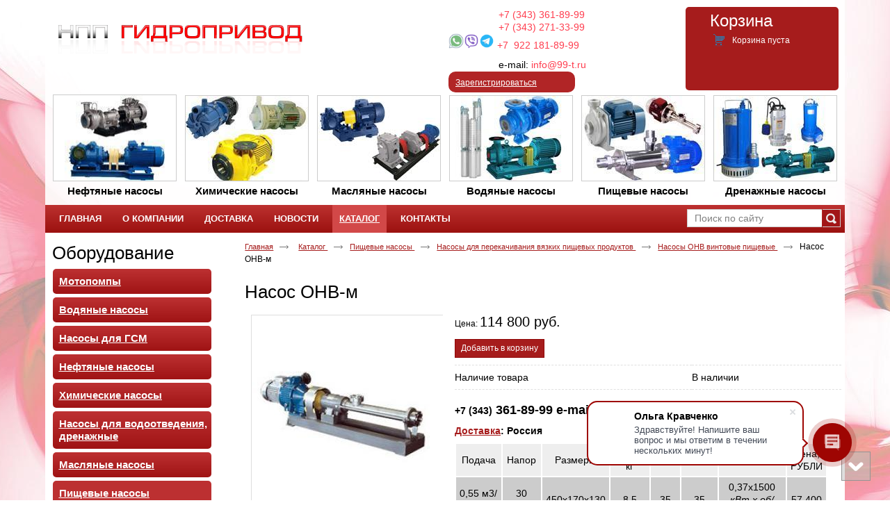

--- FILE ---
content_type: text/html; charset=utf-8
request_url: http://99-t.ru/nasos-onv-m
body_size: 9435
content:
<!doctype html>
<!--[if lt IE 7]>
<html class="nojs ie-lt7 ie-lt8 ie-lt9 ie-lt10 ie">
<![endif]-->
<!--[if lt IE 8]>
<html class="nojs ie-lt8 ie-lt9 ie-lt10 ie">
<![endif]-->
<!--[if lt IE 9]>
<html class="nojs ie-lt9 ie-lt10 ie">
<![endif]-->
<!--[if lt IE 10]>
<html class="nojs ie-lt10 ie">
<![endif]-->
<!--[if gt IE 8]> <!-->
<html class="nojs">
<!--><![endif]-->
<head>
	<!-- client: 2198 -->
	<!-- design: design_4 -->

	<title>Насос ОНВ-м</title>
	<meta http-equiv="Content-Type" content="text/html; charset=utf-8" />
	<meta name="keywords" content="купить, характеристики, чертеж, чертёж, цена, изготовитель, производитель, насос, насосы, схема, расшифровка, размеры, ОНВ-м" />
<meta name="description" content="Насос ОНВ-м" />
	<meta property="og:type" content="website" />
<meta property="og:url" content="http://99-t.ru/nasos-onv-m" />
<meta property="og:image" content="http://99-t.ru/uploads/logo.png" />
<meta property="og:title" content="Насос ОНВ-м" />
<meta property="og:site_name" content="НПО Гидропривод - промышленные насосы" />
			
		
			<meta http-equiv="Content-Language" content="ru"/>
	<link rel="shortcut icon" href="/uploads/favicon.ico" type="image/x-icon"/>
	
	<!--[if IE]>
	<meta content="IE=edge" http-equiv="X-UA-Compatible">
	<![endif]-->
	<!--[if IE 6]>
	<script type="text/javascript" src="/designs/design_4/common/scripts/DD_belatedPNG_0.0.8a-min.js"></script>
	<script type="text/javascript">
		DD_belatedPNG.fix('.png');
		DD_belatedPNG.fix('.panda-logo-link img');
		DD_belatedPNG.fix('.panda-login-link a');
		DD_belatedPNG.fix('.panda-links__submit');
	</script>
	<![endif]-->
	<!--[if lt IE 7]>
	<script type="text/javascript" src="/designs/design_4/common/scripts/ie_stylesheet.js"></script>
	<script type="text/javascript" src="/designs/design_4/common/scripts/ie_png_ail.js"></script>
	<![endif]-->

	<script type="text/javascript">
		var current_design = 4,
			current_language = "ru";
		document.documentElement.className = document.documentElement.className.replace('nojs', 'js');
	</script>

			<link href="/designs/design_4/includes.min.css?v=1755666657" rel="stylesheet" type="text/css"/>
		<link rel="stylesheet" type="text/css" href="/dynamic/styles.css?v=1769385283" media="all"/>
		<link href="/addon/gadget-color.css?v=1721413526" rel="stylesheet" type="text/css" media="screen"/>
		<script type="text/javascript" src="/designs/design_4/includes.min.js?v=1755666657"></script>
		<script type="text/javascript" src="/addon/customize.js?v=1721413526"></script>
	</head>
<body class="panda-bg-color design_4 panda-module-product panda-user">
	<noindex>
		<div style="display: none;">
			<!-- Yandex.Metrika counter --><script type="text/javascript"> (function (d, w, c) { (w[c] = w[c] || []).push(function() { try { w.yaCounter22899103 = new Ya.Metrika({ id:22899103, clickmap:true, trackLinks:true, accurateTrackBounce:true, webvisor:true, trackHash:true }); } catch(e) { } }); var n = d.getElementsByTagName("script")[0], s = d.createElement("script"), f = function () { n.parentNode.insertBefore(s, n); }; s.type = "text/javascript"; s.async = true; s.src = "https://mc.yandex.ru/metrika/watch.js"; if (w.opera == "[object Opera]") { d.addEventListener("DOMContentLoaded", f, false); } else { f(); } })(document, window, "yandex_metrika_callbacks");</script><noscript><div><img src="https://mc.yandex.ru/watch/22899103" style="position:absolute; left:-9999px;" alt="" /></div></noscript><!-- /Yandex.Metrika counter -->

<!-- Global site tag (gtag.js) - Google Analytics -->
<script async src="https://www.googletagmanager.com/gtag/js?id=UA-100332953-3"></script>
<script>
  window.dataLayer = window.dataLayer || [];
  function gtag(){dataLayer.push(arguments);}
  gtag('js', new Date());

  gtag('config', 'UA-100332953-3');
</script>
		</div>
	</noindex>
<!--[if lt IE 8]>
<noindex>
<p class="browsehappy">Вы используете <strong>устаревший</strong> браузер. Пожалуйста <a rel="nofollow" href="http://browsehappy.com/">обновите
	браузер</a>, чтобы получить больше возможноcтей.</p>
</noindex>
<![endif]-->

<div class="panda-admin-panel__header">
	</div>

<div class="panda-wrapper"
     >

	<div class="panda-wrapper__header">

		<div class="panda-header panda-block__dynamic-width">

			
				<div class="panda-logo">
							<a href="/" title="Гидропривод" class="panda-logo-link">
				<img src="/uploads/logo.png" alt="Гидропривод" />
				<ins class="panda-logo-link-border"></ins>
			</a>
					</div>				<div class="panda-login__header">
	<div class="panda-login-width-control">
		<div class="panda-login-container">
			<ul>
															<li>
							<a href="/registration">Зарегистрироваться</a>
							<ins class="panda-login-def">&nbsp;</ins>
						</li>
										<li>
						<a href="/login">Вход</a>
					</li>
							</ul>
		</div>
	</div>
</div>
				<div class="panda-contact panda-header__phone panda-secondary-font">
						<p>&nbsp; &nbsp; &nbsp; &nbsp; &nbsp; &nbsp; &nbsp; &nbsp; &nbsp; <a href="tel:+73433618999">+7 (343) 361-89-99</a><br />
&nbsp; &nbsp; &nbsp; &nbsp; &nbsp; &nbsp; &nbsp; &nbsp; &nbsp;&nbsp;<a href="tel:+73432713399">+7 (343) 271-33-99</a><br />
<img alt="" src="/uploads/image/icons8-whatsapp-30.png" style="height: 22px; width: 22px;" /><img alt="" src="/uploads/image/icons8-viber-30.png" style="height: 22px; width: 22px;" /><img alt="" src="/uploads/image/icons8-%D1%82%D0%B5%D0%BB%D0%B5%D0%B3%D1%80%D0%B0%D0%BC%D0%BC%D0%B0-app-30.png" style="height: 22px; width: 22px;" />&nbsp;<a href="tel:+79221818999">+7&nbsp; 922&nbsp;181-89-99</a></p>

<p>&nbsp; &nbsp; &nbsp; &nbsp; &nbsp; &nbsp; &nbsp; &nbsp; &nbsp; e-mail:&nbsp;<a href="mailto:info@99-t.ru">info@99-t.ru</a></p>
				<p class="panda-buttons-social__header">
			<a class="panda-mini-ico__home" href="/"></a>
			<a class="panda-mini-ico__map" href="/sitemap"></a>
		<a class="panda-mini-ico__mail" href="mailto:info@99-t.ru"></a>	</p>
</div>
									
					<div class="panda-search__header">
						<form action="/search" method="get">
								<span class="panda-search-field-wrapper">
									<input type="text" name="text" class="panda-search-field" autocomplete="off"
									       value="Поиск по сайту"
									       onfocus="$(this).val(''); $(this).css({'color':'#000000'});"/>
								</span>
								<span class="panda-search-submit-wrapper">
									<a href="#" class="panda-links__submit"></a>
								</span>
						</form>
					</div>
				
				<div class="panda-clear"></div>
				<div class="panda-border-bottom"></div>

				
					
				<div class="panda-block-text-zone">
		<div class="img_cont">
<div class="photo" data-title="Нефтяные насосы"><a href="/product/neftyanyie-nasosyi"><img width="176" height="123" alt="" src="/addon/01.jpg" /></a></div> 
<div class="photo" data-title="Химические насосы"><a href="/product/himicheskie-nasosyi"><img width="176" height="122" alt="" src="/addon/02.jpg" /></a></div> 
<div class="photo" data-title="Масляные насосы"><a href="/product/maslyanyie-nasosyi"><img width="176" height="122" alt="" src="/addon/03.jpg" /></a></div> 
<div class="photo" data-title="Водяные насосы"><a href="/product/vodyanyie-nasosyi"><img width="176" height="122" alt="" src="/addon/04.jpg" /></a></div> 
<div class="photo" data-title="Пищевые насосы"><a href="/product/pischevyie-nasosyi"><img width="176" height="122" alt="" src="/addon/05.jpg" /></a></div> 
<div class="photo" data-title="Дренажные насосы"><a href="/product/nasosyi-dlya-vodootvedeniya-drenazhnyie"><img width="176" height="122" alt="" src="/addon/06.jpg" /></a></div>
</div>	</div>
<div style="clear: right"></div>	
	<ul class="panda-menu__horizontal-header panda-context-novis">
												<li class="panda-menu__horizontal-header-item panda-menu__horizontal-header-item-0">
											<a class="panda-menu__horizontal-header-item-text" href="/"><ins>Главная</ins></a>					
														</li>
															<li class="panda-menu__horizontal-header-item panda-menu__horizontal-header-item-1">
											<a class="panda-menu__horizontal-header-item-text" href="/article/o-kompanii"><ins>О компании </ins></a>					
														</li>
															<li class="panda-menu__horizontal-header-item panda-menu__horizontal-header-item-2">
											<a class="panda-menu__horizontal-header-item-text" href="/article/dostavka"><ins>Доставка</ins></a>					
														</li>
															<li class="panda-menu__horizontal-header-item panda-menu__horizontal-header-item-3">
											<a class="panda-menu__horizontal-header-item-text" href="/news"><ins>Новости</ins></a>					
														</li>
															<li class="panda-menu__horizontal-header-item panda-menu__horizontal-header-item-katalog">
																								<span class="panda-menu__horizontal-header-item-text"><ins>
									<a class="panda-menu-horizontal-header__active-bramch" href="/product">Каталог</a>								</ins></span>
																						
														</li>
															<li class="panda-menu__horizontal-header-item panda-menu__horizontal-header-item-4">
											<a class="panda-menu__horizontal-header-item-text" href="/contacts"><ins>Контакты</ins></a>					
														</li>
						</ul>

				<div class="panda-block-text-zone">
			</div>
<div style="clear: right"></div>	
			<div class="panda-menu-border-bottom panda-block__dynamic-width "></div>
		</div>
	</div>

	<div class="panda-wrapper__main">
		


	<div class="panda-main panda-block__dynamic-width" >
	<div class="panda-grid-wrapper panda-context-vis">
			<div class="panda-grid__6 panda-grid__margin0">
			
				
				<div class="panda-block-text-zone">
			</div>
<div style="clear: right"></div>	
	<div class="panda-menu__vertical-main-menu">
									<span class="h1">
					<a href="/product">Оборудование</a>
									</span>
					
		<ul class="panda-menu__vertical-main panda-block__set-last-child panda-block__set-first-child panda-menu-vertical__catalog">
										<li class="panda-menu__vertical-main-item  panda-menu__vertical-main-item-265">

					
					<span class="panda-menu__vertical-main-item-link panda-menu__vertical-main-item-link__level-1">
												<ins>
															<a href="/product/motopompyi">
							
														<span>Мотопомпы</span>

															</a>
													</ins>
					</span>

					
														</li>
							<li class="panda-menu__vertical-main-item  panda-menu__vertical-main-item-8">

					
					<span class="panda-menu__vertical-main-item-link panda-menu__vertical-main-item-link__level-1">
												<ins>
															<a href="/vodyanyie-nasosyi">
							
														<span>Водяные насосы</span>

															</a>
													</ins>
					</span>

					
														</li>
							<li class="panda-menu__vertical-main-item  panda-menu__vertical-main-item-18">

					
					<span class="panda-menu__vertical-main-item-link panda-menu__vertical-main-item-link__level-1">
												<ins>
															<a href="/nasosyi-dlya-gsm">
							
														<span>Насосы для ГСМ</span>

															</a>
													</ins>
					</span>

					
														</li>
							<li class="panda-menu__vertical-main-item  panda-menu__vertical-main-item-5">

					
					<span class="panda-menu__vertical-main-item-link panda-menu__vertical-main-item-link__level-1">
												<ins>
															<a href="/neftyanyie-nasosyi">
							
														<span>Нефтяные насосы</span>

															</a>
													</ins>
					</span>

					
														</li>
							<li class="panda-menu__vertical-main-item  panda-menu__vertical-main-item-10">

					
					<span class="panda-menu__vertical-main-item-link panda-menu__vertical-main-item-link__level-1">
												<ins>
															<a href="/himicheskie-nasosyi">
							
														<span>Химические насосы</span>

															</a>
													</ins>
					</span>

					
														</li>
							<li class="panda-menu__vertical-main-item  panda-menu__vertical-main-item-6">

					
					<span class="panda-menu__vertical-main-item-link panda-menu__vertical-main-item-link__level-1">
												<ins>
															<a href="/nasosyi-dlya-vodootvedeniya-drenazhnyie">
							
														<span>Насосы для водоотведения, дренажные</span>

															</a>
													</ins>
					</span>

					
														</li>
							<li class="panda-menu__vertical-main-item  panda-menu__vertical-main-item-9">

					
					<span class="panda-menu__vertical-main-item-link panda-menu__vertical-main-item-link__level-1">
												<ins>
															<a href="/maslyanyie-nasosyi">
							
														<span>Масляные насосы</span>

															</a>
													</ins>
					</span>

					
														</li>
							<li class="panda-menu__vertical-main-item  panda-menu__vertical-main-item-7">

					
					<span class="panda-menu__vertical-main-item-link panda-menu__vertical-main-item-link__level-1 panda-menu__vertical-main-item-link-active-branch">
												<ins>
															<a href="/pischevyie-nasosyi">
							
														<span>Пищевые насосы</span>

															</a>
													</ins>
					</span>

					
																
							<ul class="panda-menu__vertical-main-submenu">
																																		<li class="panda-menu__vertical-main-submenu-item  panda-menu__vertical-main-submenu-item-161">

										
																				<span class="panda-menu__vertical-main-item-link__level-2">
																							<a href="/pischevyie-nasosyi-dlya-zhidkih-sred">
											
											
											<span>Пищевые насосы для жидких сред</span>

																							</a>
																					</span>

										
																													</li>
																																			<li class="panda-menu__vertical-main-submenu-item  panda-menu__vertical-main-submenu-item-162">

										
																				<span class="panda-menu__vertical-main-item-link__level-2 panda-menu__vertical-main-item-link-active-branch">
																							<a href="/nasosyi-dlya-perekachivaniya-vyazkih-pischevyih-produktov">
											
											
											<span>Насосы для перекачивания вязких пищевых продуктов</span>

																							</a>
																					</span>

										
																															<ul class="panda-menu__vertical-main-submenu">
																									<li class="panda-menu__vertical-main-submenu-item panda-menu__vertical-main-submenu-item-263">

														
																												<span class="panda-menu__vertical-main-item-link__level-3">
																															<a href="/product/samovsasyivayushie-impellernyie-nasosyi-2nsu">
															
															
															<span>Самовсасываюшие импеллерные насосы 2НСУ</span>

																															</a>
																													</span>

														
													</li>
																									<li class="panda-menu__vertical-main-submenu-item panda-menu__vertical-main-submenu-item-262">

														
																												<span class="panda-menu__vertical-main-item-link__level-3">
																															<a href="/nasosy-onc-am">
															
															
															<span>Насосы ОНЦ-АМ из нержавеющей стали</span>

																															</a>
																													</span>

														
													</li>
																									<li class="panda-menu__vertical-main-submenu-item panda-menu__vertical-main-submenu-item-261">

														
																												<span class="panda-menu__vertical-main-item-link__level-3">
																															<a href="/nasosy-impellernye-nsy-am">
															
															
															<span>Насосы импеллерные НСУ-АМ</span>

																															</a>
																													</span>

														
													</li>
																									<li class="panda-menu__vertical-main-submenu-item panda-menu__vertical-main-submenu-item-131">

														
																												<span class="panda-menu__vertical-main-item-link__level-3">
																															<a href="/nasosyi-burun-sh-vintovyie-iz-nerzhaveyki">
															
															
															<span>Насосы Бурун СХ винтовые из нержавейки</span>

																															</a>
																													</span>

														
													</li>
																									<li class="panda-menu__vertical-main-submenu-item panda-menu__vertical-main-submenu-item-195">

														
																												<span class="panda-menu__vertical-main-item-link__level-3">
																															<a href="/nasosyi-ovn-vintovyie">
															
															
															<span>Насосы ОВН винтовые</span>

																															</a>
																													</span>

														
													</li>
																									<li class="panda-menu__vertical-main-submenu-item panda-menu__vertical-main-submenu-item-194">

														
																												<span class="panda-menu__vertical-main-item-link__level-3 panda-menu__vertical-main-item-link-active-branch panda-menu__vertical-main-item-link-active">
																															<a href="/nasosyi-onv-vintovyie-pischevyie">
															
															
															<span>Насосы ОНВ винтовые пищевые</span>

																															</a>
																													</span>

														
													</li>
																									<li class="panda-menu__vertical-main-submenu-item panda-menu__vertical-main-submenu-item-193">

														
																												<span class="panda-menu__vertical-main-item-link__level-3">
																															<a href="/nasosyi-vnp-dlya-bochki">
															
															
															<span>Насосы ВНП для бочки</span>

																															</a>
																													</span>

														
													</li>
																									<li class="panda-menu__vertical-main-submenu-item panda-menu__vertical-main-submenu-item-192">

														
																												<span class="panda-menu__vertical-main-item-link__level-3">
																															<a href="/nasosyi-onvp-vintovyie-bochkovyie-pischevyie">
															
															
															<span>Насосы ОНВП винтовые бочковые пищевые</span>

																															</a>
																													</span>

														
													</li>
																									<li class="panda-menu__vertical-main-submenu-item panda-menu__vertical-main-submenu-item-191">

														
																												<span class="panda-menu__vertical-main-item-link__level-3">
																															<a href="/nasosyi-ovn-dlya-bochek-vintovyie">
															
															
															<span>Насосы ОВН для бочек винтовые</span>

																															</a>
																													</span>

														
													</li>
																									<li class="panda-menu__vertical-main-submenu-item panda-menu__vertical-main-submenu-item-189">

														
																												<span class="panda-menu__vertical-main-item-link__level-3">
																															<a href="/nasosyi-nsu-impellernyie">
															
															
															<span>Насосы НСУ импеллерные</span>

																															</a>
																													</span>

														
													</li>
																									<li class="panda-menu__vertical-main-submenu-item panda-menu__vertical-main-submenu-item-188">

														
																												<span class="panda-menu__vertical-main-item-link__level-3">
																															<a href="/nasosyi-nsu-4-samovsasyivayuschie">
															
															
															<span>Насосы НСУ-4 самовсасывающие</span>

																															</a>
																													</span>

														
													</li>
																									<li class="panda-menu__vertical-main-submenu-item panda-menu__vertical-main-submenu-item-187">

														
																												<span class="panda-menu__vertical-main-item-link__level-3">
																															<a href="/nasosyi-ora-rotornyie-vyazkost-do-10000-sst">
															
															
															<span>Насосы ОРА роторные (вязкость до 10000 сСт)</span>

																															</a>
																													</span>

														
													</li>
																									<li class="panda-menu__vertical-main-submenu-item panda-menu__vertical-main-submenu-item-186">

														
																												<span class="panda-menu__vertical-main-item-link__level-3">
																															<a href="/nasosyi-nrm-2-rotornyie-vyazkost-do-10000-sst">
															
															
															<span>Насосы НРМ-2 роторные (вязкость до 10000 сСт)</span>

																															</a>
																													</span>

														
													</li>
																									<li class="panda-menu__vertical-main-submenu-item panda-menu__vertical-main-submenu-item-185">

														
																												<span class="panda-menu__vertical-main-item-link__level-3">
																															<a href="/nasosyi-shnk-shesterennyie-pischevyie">
															
															
															<span>Насосы ШНК шестеренные пищевые</span>

																															</a>
																													</span>

														
													</li>
																									<li class="panda-menu__vertical-main-submenu-item panda-menu__vertical-main-submenu-item-184">

														
																												<span class="panda-menu__vertical-main-item-link__level-3">
																															<a href="/nasosyi-np-plastinchato-rotornyie">
															
															
															<span>Насосы НП пластинчато-роторные</span>

																															</a>
																													</span>

														
													</li>
																									<li class="panda-menu__vertical-main-submenu-item panda-menu__vertical-main-submenu-item-183">

														
																												<span class="panda-menu__vertical-main-item-link__level-3">
																															<a href="/nasosyi-ansh-2-shibernyie-pischevyie">
															
															
															<span>Насосы АНШ-2 шиберные пищевые</span>

																															</a>
																													</span>

														
													</li>
																									<li class="panda-menu__vertical-main-submenu-item panda-menu__vertical-main-submenu-item-182">

														
																												<span class="panda-menu__vertical-main-item-link__level-3">
																															<a href="/perepusknyie-klapanyi-reguliruyuschie-dlya-pischevoy-promyishlennosti">
															
															
															<span>Перепускные клапаны регулирующие для пищевой промышленности</span>

																															</a>
																													</span>

														
													</li>
																									<li class="panda-menu__vertical-main-submenu-item panda-menu__vertical-main-submenu-item-181">

														
																												<span class="panda-menu__vertical-main-item-link__level-3">
																															<a href="/nasosyi-zh6-vnp-10-32-porshnevyie-pischevyie-s-reversom">
															
															
															<span>Насосы Ж6-ВНП 10/32 поршневые пищевые с реверсом</span>

																															</a>
																													</span>

														
													</li>
																									<li class="panda-menu__vertical-main-submenu-item panda-menu__vertical-main-submenu-item-180">

														
																												<span class="panda-menu__vertical-main-item-link__level-3">
																															<a href="/sistema-oporozhneniya-bochek">
															
															
															<span>Система опорожнения бочек</span>

																															</a>
																													</span>

														
													</li>
																							</ul>
																			</li>
																																			<li class="panda-menu__vertical-main-submenu-item  panda-menu__vertical-main-submenu-item-163">

										
																				<span class="panda-menu__vertical-main-item-link__level-2">
																							<a href="/pnevmaticheskie-pischevyie-diafragmennyie-nasosyi">
											
											
											<span>Пневматические пищевые диафрагменные насосы</span>

																							</a>
																					</span>

										
																													</li>
																								</ul>
																</li>
							<li class="panda-menu__vertical-main-item  panda-menu__vertical-main-item-17">

					
					<span class="panda-menu__vertical-main-item-link panda-menu__vertical-main-item-link__level-1">
												<ins>
															<a href="/byitovyie-nasosyi">
							
														<span>Бытовые насосы</span>

															</a>
													</ins>
					</span>

					
														</li>
					</ul>
	</div>

				<div class="panda-block-text-zone">
			</div>
<div style="clear: right"></div>	
						
	
	<div class="panda-basket__header" id="basket_container">
		<div class="panda-basket__header-container">
			<span class="panda-basket__header-link"><span class="h1">Корзина</span></span>
			<span class="panda-basket__header-status">
									Корзина пуста							</span>

										
						
					</div>
	</div>
	










			
							<div class="panda-gadget__item panda-gadget-news" id="gadget_block_4">
							<span class="h1">
											<a href="/news">Новости</a>
									</span>
			
			<div class="panda-gadget-news-list panda-block__set-last-child ">
				<div id="gadget_view_4">
																																			<dl>
																					<dd>
												01 ноября											</dd>
																				<dt>
																					<a href="/news/grafik-rabotyi-01-11-21-05-11-21">
												<img class="panda-float-left panda-mr-5" border="0" src="/uploads/news/22/100x56.png" />
											</a>
																															<div class="h2">
                                                <a href="/news/grafik-rabotyi-01-11-21-05-11-21">
												    График работы 01.11.21 - 05.11.21											    </a>
                                            </div>
																															
<p>С 1 по 5 ноября мы работаем по следующему графику: с  <a href="/news/grafik-rabotyi-01-11-21-05-11-21">10:00-16:00, в будние дни.</a></p>
																				</dt>
									</dl>
																																<dl>
																					<dd>
												16 ноября											</dd>
																				<dt>
																					<a href="/news/nasosyi-ds-125-ds-134-dlya-perekachki-bituma">
												<img class="panda-float-left panda-mr-5" border="0" src="/uploads/news/19/100x56.jpg" />
											</a>
																															<div class="h2">
                                                <a href="/news/nasosyi-ds-125-ds-134-dlya-perekachki-bituma">
												    Насосы ДС-125, ДС-134 для перекачки битума											    </a>
                                            </div>
																															
<p> <a href="/news/nasosyi-ds-125-ds-134-dlya-perekachki-bituma">Добавлен новый раздел</a></p>
																				</dt>
									</dl>
																														</div>
			</div>

					</div>
        				</div>
	
	<div class="panda-grid__18 panda-grid__margin6">
		
		<ul class="panda-path panda-block__set-last-child">
		<li><a href="/">Главная</a></li>
								<li>
								<a href="/product">
										Каталог									</a>
						</li>
								<li>
								<a href="/pischevyie-nasosyi">
										Пищевые насосы									</a>
						</li>
								<li>
								<a href="/nasosyi-dlya-perekachivaniya-vyazkih-pischevyih-produktov">
										Насосы для перекачивания вязких пищевых продуктов									</a>
						</li>
								<li>
								<a href="/nasosyi-onv-vintovyie-pischevyie">
										Насосы ОНВ винтовые пищевые									</a>
						</li>
		
					<li>
				Насос ОНВ-м			</li>
			</ul>

	
	<div class="panda-catalog-product-item panda-kartochka">
	<h1>Насос ОНВ-м</h1>

				<div class="panda-block-text-zone">
			</div>
<div style="clear: right"></div>	
	
	
	<div class="panda-catalog-product-card">

		<div class="panda-grid__4 panda-grid__margin0">
						<div class="panda-block-text-zone">
			</div>
<div style="clear: right"></div>							<div class="panda-catalog-product-item-photos">
				<div class="panda-catalog-product-item-photos-selected">
											<img src="/uploads/product/2473/278x800.jpg" alt="Насос ОНВ-м" />
																			</div>
				<div class="panda-clear"></div>

							</div>
			<div class="panda-clear"></div>
										<div class="panda-block-text-zone">
			</div>
<div style="clear: right"></div>		
									
						<div class="panda-block-text-zone">
			</div>
<div style="clear: right"></div>				<div class="panda-clear"></div>
		<div class="panda-gadget__inner"></div>
		<br/>

			</div>


	<div class="panda-grid__8 panda-grid__margin4">
		
	
			<script type="text/javascript">
			$(document).ready(function () {
				$('.show_all').click(function(e){
					e.preventDefault();
					$(this).parents('.panda-catalog-product-item__characteristic').find('.hidden_item').toggle(200, 'easeOutCubic');
					$(this).parent().find('.show_all').toggle(200, 'easeOutCubic');
				})
				$(".group-img, .group-img-simple").colorbox({
					rel:$(this).attr('rel'),
					title: function(){
						var url = $(this).parent().children('.checkbox_group').clone();
						if (url.html() == null)
						{
							url = null;
						}
						else
						{
							url.removeClass('checkbox_group');
							url.removeClass('group-img-span');
						}

						return url;
					},
					onComplete: function(){
						$('#cboxTitle input').click(function ()
						{
							$(this).attr('id', '');
							if ($('#' + $(this).attr('rn')).is(':checkbox') && $('#' + $(this).attr('rn')).attr('checked') == 'checked')
							{
								$('#' + $(this).attr('rn')).attr('checked', false);
								$('#' + $(this).attr('rn')).trigger('change');
								return;
							}
							$('#' + $(this).attr('rn')).attr('checked', true);
							$('#' + $(this).attr('rn')).trigger('change');
						});
					}

				});
			});
		</script>
			<form name="types_form" id="types_form" method="post">
							<input id="type_0" type="hidden" name="type[0]" value="0">
											</form>
										<div class="panda-catalog-product-item-price">
				Цена:
									<span class="panda-secondary-font price">
													114 800 руб.											</span>
											</div>
		
									<div class="panda-catalog-product-item-count">
		
						<span id="basket_add_2473"   href="/basket/add/2473?party_count=1" class="panda-btn basket-add">
				<span>Добавить в корзину</span>
			</span>
			<img src="/images/loader_small.gif" class="loader" width="9" height="9" title="Загрузка" alt="Загрузка" style="display:none" />
		
			</div>								
	
	<div class="panda-clear" style="margin-bottom: 10px;"></div>

			
<table class="panda-catalog-product-item__characteristic">
	<colgroup>
		<col class="panda-catalog-product-item__characteristic-key"/>
		<col class="panda-catalog-product-item__characteristic-value"/>
	</colgroup>

	
			<tr>
			<td class="panda-catalog-product-item__characteristic-key">
				<span>Наличие товара</span></td>
			<td class="panda-catalog-product-item__characteristic-value">В наличии</td>
		</tr>
	
	
	
	</table>	
	
				<div class="panda-block-text-zone">
		<div><span style="font-size:14px;"><strong>+7 (343)</strong></span><span style="font-size:18px;"><strong> 361-89-99 </strong></span><span style="font-size:18px;"><strong>e-mail:</strong></span><strong><span style="font-size:16px;"> <a href="mailto:info@99-t.ru">info@99-t.ru</a></span></strong></div>
<div> </div>
<div><strong><a href="http://99-t.ru/article/dostavka" hrefpop="false">Доставка</a>: Россия</strong></div>	</div>
<div style="clear: right"></div>	
    
	
			<div class="panda-article">
			<div class="h2"></div>
						<table border="0" cellpadding="5" cellspacing="2" width="100%"><tbody><tr bgcolor="#eeeeee"><td align="center">Подача</td><td align="center">Напор</td><td align="center">Размеры</td><td align="center">Масса,<br />кг</td><td align="center">Вход</td><td align="center">Выход</td><td align="center">Мощность</td><td align="center">Цена,<br />РУБЛИ</td></tr><tr bgcolor="#cccccc"><td align="center">0,55 м3/час</td><td align="center">30 м.в.ст</td><td align="center">450х170х130</td><td align="center">8,5</td><td align="center">35</td><td align="center">35</td><td align="center">0,37х1500 <i>кВт x об/мин</i></td><td align="center">57 400</td></tr></tbody></table>					</div>
		<div class="panda-clear"></div>
	
	
		
	
				<div class="panda-block-text-zone">
			</div>
<div style="clear: right"></div>	
	
	
	</div>
	</div>
	</div>

			<div class="panda-catalog-product-card-field__body-full-width">
									<p>Одновинтовые пищевые насосы серии ОНВ используются в пищевой, химической и перерабатывающей промышленности, а также при производстве напитков и косметики.<br />Эти насосы предназначены для перекачивания вязких продуктов (возможно изготовление насосов для химически активных сред) с температурой не выше +80&deg;С (возможно исполнение до +105&deg;С под заказ).<br />Основные перекачиваемые продукты: сливки, сметана, кефир, творог, майонез, масла и т.п. вязкие жидкости неагрессивные к материалам насоса.<br />Пищевые винтовые насосы серии ОНВ способны бережно перекачивать продукты не разрушая их структуру.<br />Уплотнение вала насоса - торцевое.<br />Вход/выход: молочные шайки со штуцерами под приварку трубопроводов.<br /><br />Возможно изготовление насоса с регулировкой подачи (механическим вариатором или частотным преобразователем).<br />Материалы проточной части: нержавеющая сталь 12Х18Н9Т и 40Х13.<br />Возможна установка статоров из различных эластомеров, которые выбираются исходя из свойств перекачиваемого продукта.<br /><br />Также имеется возможность изготавливать насосы ОНВ с заборным бункером на входе (объем - по желанию заказчика), шнековым питателем, взрывозащищенным электродвигателем и шкафом управления и защиты (под заказ).</p>					</div>

											<div class="panda-grid__12">
					</div>
		<div class="panda-clear"></div>
		<span class="panda-back-link-container">
			<a href="/nasosyi-onv-vintovyie-pischevyie" class="panda-back-link">
				<span class="panda-back-link-symbol">&lsaquo;</span>
				<span class="panda-link">Вернуться к разделу</span>
			</a>
		</span>
		</div>
	</div>

	<div class="panda-grid-wrapper panda-context-vis panda-gadget__grid-2">

	<div class="panda-grid__6 panda-grid__margin0">
			</div>

	<div class="panda-grid__18 panda-grid__margin6">
		

		

		

		

			</div>
</div>	</div>




	</div>

	<div class="panda-wrapper__footer">
		<div class="panda-footer panda-block__dynamic-width">

			
						<noindex>
		<ul class="panda-footer-menu panda-context-vis">
																												<li>
							<a rel="nofollow" href="/">Главная</a>						</li>
																																					<li>
							<a rel="nofollow" href="/article/o-kompanii">О компании </a>						</li>
																																					<li>
							<a rel="nofollow" href="/article/dostavka">Доставка</a>						</li>
																																					<li>
							<a rel="nofollow" href="/news">Новости</a>						</li>
																															<li class="panda-footer-menu-item__active">
																							<a rel="nofollow" href="/product">Каталог</a>													</li>
																																					<li>
							<a rel="nofollow" href="/contacts">Контакты</a>						</li>
														</ul>
	</noindex>

				<div class="panda_copy revert-link-color">
  <div>&copy; 			2026		 Гидропривод</div>

			<div>
			<p><strong>Адрес: </strong>г. Екатеринбург</p>

<p><strong>Телефоны:</strong></p>

<p><a href="tel:+73433618999"><strong>+7&nbsp;(343) 361-89-99</strong></a></p>

<p><a href="tel:+73432713399"><strong>+7&nbsp;(343) 271-33-99</strong></a></p>

<p><a href="tel:+79221818999">+7&nbsp; 922&nbsp;181-89-99</a>&nbsp;<img alt="" src="/uploads/image/icons8-whatsapp-30.png" style="width: 20px; height: 20px;" /><img alt="" src="/uploads/image/icons8-viber-30.png" style="width: 20px; height: 20px;" /><img alt="" src="/uploads/image/icons8-%D1%82%D0%B5%D0%BB%D0%B5%D0%B3%D1%80%D0%B0%D0%BC%D0%BC%D0%B0-app-30.png" style="width: 20px; height: 20px;" /></p>

<p><strong>E-mail: </strong><a href="mailto:info@99-t.ru">info@99-t.ru</a></p>

<p><strong>Пн-Пт:</strong>&nbsp;<b>10:00-17:00 (</b>MSK+2 (UTC+6)</p>
		</div>
	</div>									<div class="privacy_policy_link"><a href="/privacy-policy">Политика конфиденциальности и обработки персональных данных</a></div>
				
				
			<div class="panda-contacts__footer">
															<span id="itpanda"
						   title="Создание сайтов" alt="Создание сайтов"></span>
												</div>
				<div class="panda-footer-ancors">
					</div>
	<div class="clear:right;"></div>

			
				<div class="panda-clickzone__footer">
						<div class="panda-block-text-zone">
		Обращаем ваше внимание на то, что вся представленная на сайте информация, касающаяся комплектации насосов, клапанов, технических характеристик насосов, стоимости товаров и услуг, а также сроков носит информационный характер и ни при каких условиях не является публичной офертой, определяемой положениями Статьи 437 (2) ГК РФ. Для получения подробной информации о насосах и агрегатах пожалуйста, обращайтесь по контактам указанным на сайте.
Наша компания оставляет за собой право пересматривать условия и любую информацию, размещенную на настоящем WEB-сервере в любой момент времени и в одностороннем порядке. 
<!-- Yandex.Metrika counter --><script type="text/javascript"> (function (d, w, c) { (w[c] = w[c] || []).push(function() { try { w.yaCounter22899103 = new Ya.Metrika({ id:22899103, clickmap:true, trackLinks:true, accurateTrackBounce:true, webvisor:true, trackHash:true }); } catch(e) { } }); var n = d.getElementsByTagName("script")[0], s = d.createElement("script"), f = function () { n.parentNode.insertBefore(s, n); }; s.type = "text/javascript"; s.async = true; s.src = "https://mc.yandex.ru/metrika/watch.js"; if (w.opera == "[object Opera]") { d.addEventListener("DOMContentLoaded", f, false); } else { f(); } })(document, window, "yandex_metrika_callbacks");</script><noscript><div><img src="https://mc.yandex.ru/watch/22899103" style="position:absolute; left:-9999px;" alt="" /></div></noscript><!-- /Yandex.Metrika counter -->

<script>
        (function(w,d,u){
                var s=d.createElement('script');s.async=true;s.src=u+'?'+(Date.now()/60000|0);
                var h=d.getElementsByTagName('script')[0];h.parentNode.insertBefore(s,h);
        })(window,document,'https://cdn-ru.bitrix24.ru/b15408836/crm/site_button/loader_3_d7fqav.js');
</script>	</div>
<div style="clear: right"></div>				</div>
									<div class="panda-login-link">
						<a href="/login">
							<img src="/designs/design_4/common/images/footer/login-link.png"/>
						</a>
					</div>
				
						</div>
	</div>
</div>


			<div id="totopscroller">
		<a title="" style="display:none" class="panda-totopscroller-top" href="#"></a>
				<div>
			<a title="" style="display:none" class="panda-totopscroller-prev" href="#"></a>
			<a title="" style="display:none" class="panda-totopscroller-bottom" href="#"></a>
		</div>
	</div>
<div id="popupcontainer" class="popupcontainerTarget" style="display:none"></div>
	<script type="text/javascript" src="/designs/design_4/common/scripts/totop.js"></script>
	<link rel="stylesheet" type="text/css" media="screen" href="/designs/design_4/common/styles/totop.css" />
	<link href="/addon/gadget-color-bottom.css?v=1721413526" rel="stylesheet" type="text/css" media="screen"/>
	<script type="text/javascript" src="/addon/customize-bottom.js?v=1721413526"></script>
</body>
</html>


--- FILE ---
content_type: text/css
request_url: http://99-t.ru/addon/gadget-color.css?v=1721413526
body_size: 4178
content:
.panda-logo { 
margin: 0px auto 130px 0px;
padding-bottom: 10px;
padding-top: 15px;
text-align: left;
}
body {
background: url(../addon/bg.jpg) no-repeat center top transparent !important;
}
.panda-header { 
background: #ffffff;
background: rgba( 255, 255, 255, 0.9);
border-radius: 15px 15px 7px 7px;
	-moz-border-radius: 15px 15px 7px 7px;
	-webkit-border-radius: 15px 15px 7px 7px;
	-khtml-border-radius: 15px 15px 7px 7px;
margin-top: 15px;
}
.panda-search-field-wrapper { 
width: 179px;
}

.panda-login__header { 
background: #B12526;
border-radius: 10px;
    -moz-border-radius: 10px;
    -webkit-border-radius: 10px; 
    -khtml-border-radius: 10px;
left: 565px !important;
top: 86px !important;
width: 172px;
padding-left: 10px;
}
.panda-login-container a,
.panda-login-container a:hover { 
color: #FFFFFF !important;
}

.panda-search__header { 
left: 923px;
margin-left: 0px;
top: 284px;
width: 222px;
z-index: 1;
}

.panda-contact { 
color: #000000;
font-family: "Arial";
left: 580px;
margin-right: 0px;
position: absolute;
text-align: left;
top: -5px;
width: 220px;
}
.panda-contact a { 
color: #ff3e4f;
text-decoration: none;
}
.panda-contact a:hover { 
color: #ff3e4f;
text-decoration: none;
}
.panda-mini-ico__home { 
background-position: 0px -85px;
display: none;
}
.panda-mini-ico__map { 
background-position: -22px -85px;
display: none;
}
.panda-mini-ico__mail { 
background-position: -44px -85px;
display: none;
}
/*.panda-gadget__item a { 
color: #000000 !important;
text-decoration: none;
}*/
.panda-gadget__inner { 
border-bottom: 0px;
padding-bottom: 0px;
}
.panda-border-bottom { 
border-top: 0px;
}
/*�������� ����� ��������������� ����*/
.panda-menu__horizontal-header-submenu li a:hover ins, .panda-menu__horizontal-header-item span ins, .panda-menu__horizontal-header-submenu li span ins { 
color: #fff;
/*font-weight:bold;
font-size: 1.1em;*/
}

/*���� ������ ���� ��� ���������*/
.panda-menu__horizontal-header-item a:hover ins, .panda-menu-item__active a, .panda-menu-item__active span { 
color: #fff;
}
/*���� "��������" � �������������� ���� ��� ��������� ��������/����������� ������ ����*/
.panda-menu-horizontal-header__active-bramch {
color: #fff !important;
}
.h1 a { 
border-bottom: 0px none currentColor;
color: #000000;
text-decoration: none;
}
/*--------------------------------------------------------------------------------------------------------*/
/*--------------------��������---------------------------*/
.panda-main { 
background-color: #fff;
border: 0px;
/*border-radius: 0px 0px 15px 15px;*/
/*margin-top: 13px;*/
margin-bottom: 13px;
padding: 0px;
min-height: 630px;
/*min-width: 1150px;*/
padding-bottom: 10px;
}
/*������� �� ����� �������� ��� ������� ��������*/
.panda-grid__6 { 
margin-left: 5px;
}
/*--------------------------------------------------------------------------------------------------------*/
/*���� ���� ������� � ������� ��������*/
.panda-news-filter-item span { 
color: #FFFFFF;
}
/*------------------------------------------------------------------------------------------ ����� ����*/
/*�������� ������� "�������" � ����� ����*/
/*.panda-grid__6 >.h1{
display: none;
}*/
h1, .h1 { 
font-family: "Verdana", "Helvetica", sans-serif;
font-size: 26px;
margin: 15px 0px 10px;
}
/*���� ������ ������ ���� ��� ���������*/
.panda-menu__vertical-main li a:hover span, .panda-menu__vertical-main li a:hover ins span { 
    color: #4E4E4E !important;
}
/*���� �������� ��������� ��� �� �������� ������������ � ����� ����*/
span.panda-menu__vertical-main-item-link.panda-menu__vertical-main-item-link-active ins span { 
color: #ffffff;
font-weight: bold;
}
/*���� �������� ��������� ��� �������� ������������ � ����� ����*/
.panda-menu__vertical-main-item-link.panda-menu__vertical-main-item-link-active-branch ins a span { 
color: #ffffff !important;
font-weight: bold;
}
/*���� �������� ������������ � ����� ����*/
.panda-menu__vertical-main-submenu-item.panda-menu__vertical-main-item-current span.panda-menu__vertical-main-item-link-active { 
color: #ffffff !important;
font-weight: bold;
}
.panda-kartochka .panda-secondary-font, .panda-catalog-product-item__characteristic td { 
font-family: "Arial";
}
/*------------------------------------------------------------------------------------------ ����� ����*/

/*������ ��� �������� "�������" ��� ����� ����*/
h3, .h3 { 
margin-top: 20px;
}
/*������ ��� �������� "�������" ��� ����� ����*/
/*.panda-basket__header { 
border: 2px solid #000;
border-radius: 10px;
margin-bottom: 20px;
margin-right: 20px;
padding-bottom: 10px;
padding-left: 10px;
}*/

/*������ � ����*/
.panda-menu__horizontal-header-item-text ins { 
/*font-family: sans-serif !important;*/
font-size: 10pt;
font-weight: bold;
padding-left: 10px;
padding-right: 10px;
text-decoration: none;
/*color: #fff;*/ /*���� ������� �������� ���� �� ��������� ����*/
}
/*���� ���� �������*/
.panda-menu__horizontal-header {
border-bottom: 0px;
background: #bd3130; /* ��� ������ �������� */
    background: -moz-linear-gradient(top, #bd3130, #9b110f); /* Firefox 3.6+ */
    /* Chrome 1-9, Safari 4-5 */
    background: -webkit-gradient(linear, left top, left bottom, 
                color-stop(0%,#bd3130), color-stop(100%,#9b110f));
    /* Chrome 10+, Safari 5.1+ */
    background: -webkit-linear-gradient(top, #bd3130, #9b110f);
    background: -o-linear-gradient(top, #bd3130, #9b110f); /* Opera 11.10+ */
    background: -ms-linear-gradient(top, #bd3130, #9b110f); /* IE10 */
    background: linear-gradient(top, #bd3130, #9b110f); /* CSS3 */
}

 .panda-menu__horizontal-header-item span ins,  .panda-menu__horizontal-header a:hover { 
background: #d24848; /* ��� ������ �������� */
	color: #FFFFFF!important; /*���� ������ � �������� ������ ����*/
}

/*���� ������ � ������� ����. �� ������� ������*/
.panda-menu__horizontal-header-item a { 
color: #ffffff; 
border-bottom: 0px;
}


/*������ ������ ��� ������*/
.panda-article { 
padding-right: 20px;
}
/*������� ��� ����� ��������/�������*/
.panda-news-filter { 
margin: 10px 20px 10px 0px;
}
/*������ ��� �������� ��������*/
.panda-path { 
padding: 10px 0px;
}
/* ������ ��� ������ ��� ����� ����*/
.panda-menu__vertical-main { 
border-bottom: 0px;
padding-bottom: 10px;
margin-right: 20px;
}
/*������� �������� �������� ��� ����� ���� � ��������� �������� �������� ��� ����*/
/*.panda-grid__6 .h1 { 
display: none;
margin: 5px 0px;
}*/

/*������� ������� "������" � ��������*/
/*.panda-elements__margin-top-10 {
display: none;
}*/

/*������ ���������� ������� ��� ���� CMS4*/
.panda-menu-border-bottom {
border-bottom: 0px solid #FFFFFF;
}
/*������ �� �������� �� ������. ���� 150. CMS4.*/
.panda-wrapper__main { 
padding-bottom: 1px;
}

/*����� ----------------------------------------------------------------------------------------------------------*/
/*������� ��� ������ CMS4* � *���� ��������� � ������*/
.panda-footer { 
padding-bottom: 20px !important;
padding-top: 15px;
color: #fff;
min-height: 80px;
}

/*���� ���� � ������*/
.panda-footer-menu a { 
color: #FFFFFF;
}
/*���� ���� � ������*/
.panda-footer-menu a:hover{ 
color: #fff;
}
.panda-footer-menu { 
width: 980px; /*������ ������������ ���� � ������*/
color: #fff; /*���� ��������� ������ ���� � ������*/
}

.panda-block__dynamic-width {
width: 1150px;
padding: 0;
/*width:1150px;*/
}

.panda-menu__horizontal-header-item { 
font-family: "Arial";
/*font-size: 1em;*/
margin-right: 10px;
padding-left: 10px;
}
.panda-menu__horizontal-header-item { 
padding-bottom: 0px;
padding-top: 0px;
}
.panda-menu__horizontal-header-item { 
height: 40px;
    margin: 0px 0px 0px 0px;
}

.panda-wrapper__footer { 
background-color: #881011;
border-top: 0px solid #0F0F0F;
min-height: 115px;
min-width: 1150px;
padding-top: 12px;
}
.panda-wrapper__footer a { 
color: #fff;
}

h1, h2, h3, .h1, .h2, .h3, .panda-kartochka > h1, .panda-kartochka h2 { 
font-family: "Arial", "Helvetica", sans-serif;
}
.h2, h2 { 
margin-bottom: 10px !important;
}

.panda-basket__header { 
background: #B12526;
border-bottom: 0px;
padding: 8px 35px !important;
border-radius: 5px;
    -moz-border-radius: 5px;
    -webkit-border-radius: 5px; 
    -khtml-border-radius: 5px;
color: #FFFFFF;
height: 104px;
position: absolute;
right: -858px;
top: -326px;
width: 150px;
}

.panda-user-admin .panda-basket__header {
    top: -532px !important;
}

.panda-basket__header-status a {
color: #ffffff;
}
.panda-basket__header-status a:hover {
color: #ffffff;
}
.panda-basket__header-link .h1 {
color: #ffffff;
}
.panda-basket__header h1, .panda-basket__header .h1 { 
margin: 0px 0px 6px;
}
/*.panda-basket__header-status { 
background: url(../addon/cart.png) no-repeat transparent;
}*/
/*.panda-menu__vertical-main-item-link { 
background: url(../addon/li.png) 0px 6px no-repeat transparent;
}*/

.panda-basket__header-container .panda-btn { 
margin-top: 10px;
}
.panda-basket__header-container .panda-basket__header-end-price { 
margin-top: 5px;
}
/*��� ����������� ���� �������*/
.panda-link-bg-color, .panda-link-bg-color-hover:hover { 
background: #B7B7B7;
}
/*������ ����������� ����*/
.panda-select-popup { 
margin-top: 27px;
border-radius: 0px 0px 7px 7px;
}
.panda-filter-popup-buttons { 
height: 27px;
}
.panda-btn span { 
color: #FFFFFF;
}
.panda-search-submit-wrapper .panda-links__submit { 
background-color: #A21617 !important;
}
.panda-contacts__footer { 
top: 0px;
}
.panda-login-link { 
top: 1px;
}
p {
font-size: 14px;
}
.panda-separator { 
margin: 10px 0px 7px;
}

.panda-menu__vertical-main-item-link span,
.panda-menu__vertical-main-item-current ins { 
font-size: 15px;
}
.panda-menu__vertical-main-submenu-item span,
.panda-menu__vertical-main-submenu-item a span { 
font-size: 14px;
}
.panda-catalog-product-list-item-name { 
font-size: 15px !important;
}
.panda-category-list-small .panda-catalog-product-list-item-name { 
font-size: 15px !important;
}
/*������ ������ �������������� ���� ���, ����� ������, ��� �������*/
/*.panda-block-text-zone__link-edit {
display: none;
}
.panda-clickzone__footer .panda-block-text-zone__link-edit {
display: block;
}*/
/* end ������ ������ �������������� ���� ���*/

.panda-article td { 
font-family: "Arial";
font-size: 14px;
}
.panda-article ul li, .panda-gadget-text ul li { 
font-size: 14px;
}
td.panda-catalog-product-item__characteristic-value { 
width: 200px;
}
/*.panda-menu__horizontal-header-item a[href="/gallery"] { 
display: none;
}*/

td.panda-catalog-product-list-item-button { 
padding-right: 10px;
}

.img_cont { 
position: absolute;
text-align: center;
top: 115px;
width: 1150px;
}

/*.img_cont a img { 
margin: 5px;
}

.img_cont img {
border-radius: 25px;
}
.img_cont  img:hover {
box-shadow: 2px 2px 3px #ff3e4f;
}*/

.panda-reviews-item,
.panda-reviews-item-avtor { 
color: #000000;
}
.panda-reviews-item-avtor span { 
color: #000000;
font-style: normal;
}

.photo {
    display: inline-block; /* �������-������� ������� */
    position: relative; /* ������������� ���������������� */
   }
.photo::after {
    content: attr(data-title); /* ������� ����� */
    position: absolute; /* ���������� ���������������� */
    left: 0; right: 0; bottom: -25px; /* ��������� ��������� */
    z-index: 1; /* ���������� ��������� ������ ������ ��������� */
    /*background: rgba(193,18,35,0.4);*/
    color: #000000; /* ���� ������ */
	/*text-shadow: 2px 2px 3px #000000;*/
    text-align: center; /* ������������ ������ �� ������ */
    font-family: Arial, sans-serif; /* ��������� ������ */
	font-size: 15px; /* ������ ������ ��������� */
	font-weight: bold;
    padding: 5px 10px; /* ���� */    
        border-radius: 0 0 25px 25px;
    -moz-border-radius: 0 0 25px 25px;
    -webkit-border-radius: 0 0 25px 25px; 
    -khtml-border-radius: 0 0 25px 25px;
}

.photo { 
margin: 5px;
}

/*.photo img {
     border-radius: 25px;
    -moz-border-radius: 25px;
    -webkit-border-radius: 25px; 
    -khtml-border-radius: 25px;
}*/

.photo  img:hover {
box-shadow: 2px 2px 2px #ff3e4f;
}

.panda-gadget-catalog-list { 
padding-right: 15px;
}
.panda-footer-menu, .panda_copy { 
margin-left: 10px;
}
.panda-basket__header-container div a .panda-btn {
background: #480000;
}

/*������ ������ �������������� ���� ���, ����� ������, ��� �������*/
.panda-block-text-zone__link-edit {
display: none;
}
.panda-clickzone__footer .panda-block-text-zone__link-edit {
display: block;
}
/* end ������ ������ �������������� ���� ���*/

.panda-grid__12 .panda-catalog-product-list__list-images .panda-catalog-product-list-item { 
border: 1px solid #A61C1C;
border-radius: 10px;
margin-right: 8px;
padding: 4px 10px 5px 4px;
width: 30%;
}

.panda-catalog-product-list__list-images .panda-catalog-product-list-item { 
border: 1px solid #A61C1C;
border-radius: 10px;
margin-right: 6px;
padding: 4px 10px 5px 4px;
width: 30%;
}

.panda-catalog-product-item-count-text { 
line-height: 27px;
}

.panda-article div, .panda-gadget__item div div, .panda-gadget-news-item div, .panda-gadget-files div { 
margin-bottom: 4px;
}

.panda-gradient, .panda-gradient-hover:hover { 
background: #D24848 !important;
}
.panda-menu__horizontal-header-item span ins, .panda-menu__horizontal-header a:hover { 
height: 40px;
}
.panda-menu__horizontal-header-item-text ins { 
padding-top: 5px;
}

.panda-menu__vertical-main-item { 
background: #BD3333;
    background: -moz-linear-gradient(top, #bd3132, #9e1211); /* Firefox 3.6+ */
    /* Chrome 1-9, Safari 4-5 */
    background: -webkit-gradient(linear, left top, left bottom, 
                color-stop(0%,#bd3132), color-stop(100%,#9e1211));
    /* Chrome 10+, Safari 5.1+ */
    background: -webkit-linear-gradient(top, #bd3132, #9e1211);
    background: -o-linear-gradient(top, #bd3132, #9e1211); /* Opera 11.10+ */
    background: -ms-linear-gradient(top, #bd3132, #9e1211); /* IE10 */
    background: linear-gradient(top, #bd3132, #9e1211); /* CSS3 */
border-radius: 5px;
display: block;
margin-bottom: 5px;
padding: 5px 0px;
}

.panda-menu__vertical-main-item-link { 
background: none;
margin-bottom: 2px;
margin-top: 2px;
}

.panda-menu__vertical-main li, .panda-menu__vertical-main li span, .panda-menu__vertical-main li a, .panda-menu__vertical-main li a ins { 
color: #FFFFFF;
}

/*.panda-menu__vertical-main li a span, .panda-menu__vertical-main li a ins span { 
color: #FF0000 !important;
}*/



/*����� ����*/


/*���� ������ � ������ ������ ���� ��� ���������*/
/*.panda-menu__vertical-main li a:hover span, .panda-menu__vertical-main li a:hover ins span { 
color: #000000 !important;
}*/
/*���� �������� ��������� ��� �� �������� ������������ � ����� ����*/
span.panda-menu__vertical-main-item-link.panda-menu__vertical-main-item-link-active ins span { 
color: #ffffff;
font-weight: bold;
}
/*���� �������� ��������� ��� �������� ������������ � ����� ����*/
.panda-menu__vertical-main-item-link.panda-menu__vertical-main-item-link-active-branch ins a span { 
color: #ffffff !important;
font-weight: bold;
}
/*���� �������� ������������ � ����� ����*/
.panda-menu__vertical-main-submenu-item.panda-menu__vertical-main-item-current span.panda-menu__vertical-main-item-link-active { 
color: #000000 !important;
font-weight: bold;
}
/* ������ ��� ������ ��� ����� ����*/
.panda-menu__vertical-main { 
border-bottom: 0px;
padding-bottom: 10px;
margin-right: 10px;
width: 85%;
}
.panda-menu__vertical-main-item-link span,
.panda-menu__vertical-main-item-current ins { 
font-size: 15px;
}
.panda-menu__vertical-main-submenu-item span,
.panda-menu__vertical-main-submenu-item a span { 
font-size: 14px;
}
.panda-menu__vertical-main-submenu-item { 
padding-left: 11px;
}
/*���� ���� ������ ������ ����*/
.panda-menu__vertical-main-item { 
background: #9f1314; /* ��� ������ �������� */
    background: -moz-linear-gradient(top, #bd3132, #9f1314); /* Firefox 3.6+ */
    /* Chrome 1-9, Safari 4-5 */
    background: -webkit-gradient(linear, left top, left bottom, 
                color-stop(0%,#bd3132), color-stop(100%,#9f1314));
    /* Chrome 10+, Safari 5.1+ */
    background: -webkit-linear-gradient(top, #bd3132, #9f1314);
    background: -o-linear-gradient(top, #bd3132, #9f1314); /* Opera 11.10+ */
    background: -ms-linear-gradient(top, #bd3132, #9f1314); /* IE10 */
    background: linear-gradient(top, #bd3132, #9f1314); /* CSS3 */ 
display: block;
margin-bottom: 5px;
/*transition: background 0.5s cubic-bezier(0.25, 0.1, 0.25, 1) 0;*/
padding: 5px 0px;
		border-radius: 5px;
	-moz-border-radius: 5px; /* Firefox */
	-webkit-border-radius: 5px; /* Safari, Chrome */
	-khtml-border-radius: 5px; /* KHTML */
}

/*���� ���� ������ � ����� ���� ��� ���������*/
/*.panda-menu__vertical-main-item:hover { 
background: #eeeeee;
}*/
.panda-menu__vertical-main-item span ins a { 
display: block;
width: 100%;
}
.panda-menu__vertical-main-item-link { 
background: none;
font-size: 14px !important;
line-height: 18px;
margin-bottom: 4px;
margin-top: 4px;
padding-left: 9px;
}

.panda-menu__vertical-main-submenu { 
border-radius: 0px;
margin: 5px 6px 1px;
padding: 1px 0px 1px 10px;
}

.panda-menu__vertical-main li, .panda-menu__vertical-main li span, .panda-menu__vertical-main li a, .panda-menu__vertical-main li a ins { 
font-weight: 700;
/*text-decoration: none !important;*/
/*color: #000000;*/
}
/*.panda-menu__vertical-main-item.panda-menu__vertical-main-item-current { 
background: #9E1211;
}*/


.panda-menu__vertical-main-item-current span { 
border: 0px none currentColor !important;
color: #FF0000;
}

.panda-menu__vertical-main-submenu li a span {
color: #000000;
}

/*���������*/
.panda-header { 
background: #ffffff;
background: rgba(255, 255, 255, 0.9);
border-radius: 0px;
margin-top: 0px;
}
.panda-logo { 
    margin: 0px auto 186px 0px;
}

.panda-contact { 
top: 12px;
}
.img_cont { 
top: 132px;
}
.panda-search__header { 
top: 301px;
}
.panda-user-admin .panda-search__header {
    top: 285px;
}
.panda-login__header { 
top: 103px !important;
}

.img_cont img {
	outline: 1px solid #ccc;
}

